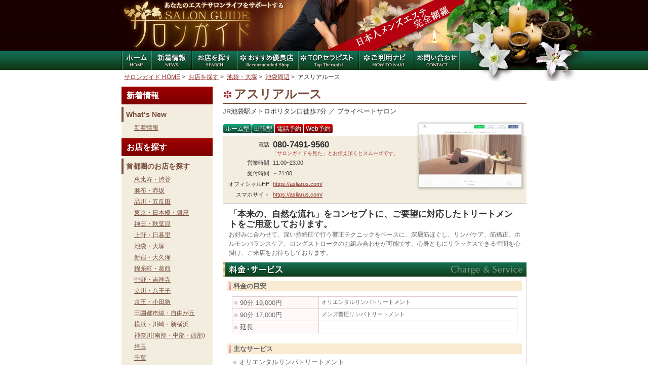

--- FILE ---
content_type: text/html; charset=UTF-8
request_url: https://www.ms-guide.jp/shop/detail.php?id=asliarus-ikebukuro
body_size: 21181
content:
<!DOCTYPE html PUBLIC "-//W3C//DTD XHTML 1.0 Transitional//EN"
 "http://www.w3.org/TR/xhtml1/DTD/xhtml1-transitional.dtd">
<html lang="ja">
<head>
<!-- Google Tag Manager -->
<script>(function(w,d,s,l,i){w[l]=w[l]||[];w[l].push({'gtm.start':
new Date().getTime(),event:'gtm.js'});var f=d.getElementsByTagName(s)[0],
j=d.createElement(s),dl=l!='dataLayer'?'&l='+l:'';j.async=true;j.src=
'https://www.googletagmanager.com/gtm.js?id='+i+dl;f.parentNode.insertBefore(j,f);
})(window,document,'script','dataLayer','GTM-58Q56D3');</script>
<!-- End Google Tag Manager -->
<meta http-equiv="content-type" content="application/xhtml+xml; charset=UTF-8" />
<meta http-equiv="content-script-Type" content="text/javascript" />
<meta http-equiv="content-style-Type" content="text/css" />
<meta http-equiv="imagetoolbar" content="no" />
<meta name="description" content="アスリアルース(JR池袋駅メトロポリタン口徒歩7分/プライベートサロン)の店舗情報、割引・イベント情報、料金の目安、サービス内容、ご利用方法をご紹介しています。" />
<meta name="keywords" content="アスリアルース,JR池袋駅メトロポリタン口徒歩7分,プライベートサロン,メンズエステ,サロンガイド" />
<meta name="referrer" content="unsafe-url">
<title>池袋のプライベートサロン アスリアルースの店舗情報 - サロンガイド</title>
<link rel="stylesheet" href="/include/common/css/reset.css" type="text/css" media="screen,tv,print" title="" />
<link rel="stylesheet" href="/include/common/css/basic.css" type="text/css" media="screen,tv,print" title="" />
<link rel="stylesheet" href="/include/common/css/common.css" type="text/css" media="screen,tv,print" title="" />
<link rel="stylesheet" href="/include/common/css/layout.css" type="text/css" media="screen,tv,print" title="" />
<link rel="apple-touch-icon" sizes="180x180" href="/favicon/apple-touch-icon.png?v=2bAW3e2oQO">
<link rel="icon" type="image/png" sizes="32x32" href="/favicon/favicon-32x32.png?v=2bAW3e2oQO">
<link rel="icon" type="image/png" sizes="16x16" href="/favicon/favicon-16x16.png?v=2bAW3e2oQO">
<link rel="manifest" href="/favicon/site.webmanifest?v=2bAW3e2oQO">
<link rel="mask-icon" href="/favicon/safari-pinned-tab.svg?v=2bAW3e2oQO" color="#156f58">
<link rel="shortcut icon" href="/favicon/favicon.ico?v=2bAW3e2oQO">
<meta name="msapplication-TileColor" content="#156f58">
<meta name="msapplication-config" content="/favicon/browserconfig.xml?v=2bAW3e2oQO">
<meta name="theme-color" content="#ffffff">
<script type="text/javascript" src="/include/common/js/jquery.js"></script>
<script type="text/javascript" src="/include/common/js/common.js"></script>
<script type="text/javascript" src="/include/common/js/smartRollover.js"></script>
<link rel="stylesheet" href="https://use.fontawesome.com/releases/v5.6.1/css/all.css">
<link rel="stylesheet" href="/include/shop/css/detail.css?71018102" type="text/css" media="screen,tv,print" title="" />
<link rel="alternate" media="only screen and (max-width: 640px)" href="https://www.ms-guide.jp/sp/shop_detail.php?id=asliarus-ikebukuro" />
</head>
<body>
<!-- Google Tag Manager (noscript) -->
<noscript><iframe src="https://www.googletagmanager.com/ns.html?id=GTM-58Q56D3"
height="0" width="0" style="display:none;visibility:hidden"></iframe></noscript>
<!-- End Google Tag Manager (noscript) -->
	<div id="header">
		<p class="logo"><a href="/index2.php">サロンガイド</a></p>
		<ul>
			<li id="nav-home"><a href="/index2.php">ホーム</a></li>
			<li id="nav-news"><a href="/news/">新着情報</a></li>
			<li id="nav-search"><a href="/list/">お店を探す</a></li>
			<li id="nav-recommended"><a href="/shop/recommended.php">おすすめ優良店</a></li>
			<li id="nav-tt"><a href="/special/top_therapist/">特集</a></li>
			<li id="nav-howto"><a href="/shop/howto_navi.php">ご利用ナビ</a></li>
			<li id="nav-contact"><a href="/contact/">お問い合わせ</a></li>
		</ul>
	</div>
	<!-- header -->
	<div id="wrapper">

		<div id="bread_crumb">
			<p>
				<a href="/index2.php">サロンガイド HOME</a>&nbsp;&gt;&nbsp;
				<a href="/list/">お店を探す</a>&nbsp;&gt;&nbsp;
				<a href="/list/from/list.php?id=107">池袋・大塚</a>&nbsp;&gt;&nbsp;
				<a href="/list/from/list.php?id=10190">池袋周辺</a>&nbsp;&gt;&nbsp;
				アスリアルース			</p>
		</div>

		<div id="main">
			<div id="sidebar">
				<h2>新着情報</h2>
				<h3>What&lsquo;s New</h3>
				<ul class="news">
					<li><a href="/news/">新着情報</a></li>
				</ul>
				<h2>お店を探す</h2>
				<h3>首都圏のお店を探す</h3>
				<ul>
								<li><a href="/list/from/list.php?id=101">恵比寿・渋谷</a></li>
							<li><a href="/list/from/list.php?id=102">麻布・赤坂</a></li>
							<li><a href="/list/from/list.php?id=103">品川・五反田</a></li>
							<li><a href="/list/from/list.php?id=104">東京・日本橋・銀座</a></li>
							<li><a href="/list/from/list.php?id=105">神田・秋葉原</a></li>
							<li><a href="/list/from/list.php?id=106">上野・日暮里</a></li>
							<li><a href="/list/from/list.php?id=107">池袋・大塚</a></li>
							<li><a href="/list/from/list.php?id=108">新宿・大久保</a></li>
							<li><a href="/list/from/list.php?id=109">錦糸町・葛西</a></li>
							<li><a href="/list/from/list.php?id=110">中野・吉祥寺</a></li>
							<li><a href="/list/from/list.php?id=111">立川・八王子</a></li>
							<li><a href="/list/from/list.php?id=112">京王・小田急</a></li>
							<li><a href="/list/from/list.php?id=113">田園都市線・自由が丘</a></li>
							<li><a href="/list/from/list.php?id=114">横浜・川崎・新横浜</a></li>
							<li><a href="/list/from/list.php?id=115">神奈川(南部・中部・西部)</a></li>
							<li><a href="/list/from/list.php?id=116">埼玉</a></li>
							<li><a href="/list/from/list.php?id=117">千葉</a></li>
														</ul>
				<h3>全国エリアのお店を探す</h3>
				<ul>
							<li class="group_title">北海道・東北</li>
							<li><a href="/list/from/list.php?id=501">北海道</a></li>
							<li><a href="/list/from/list.php?id=502">青森</a></li>
							<li><a href="/list/from/list.php?id=503">岩手</a></li>
							<li><a href="/list/from/list.php?id=504">宮城</a></li>
							<li><a href="/list/from/list.php?id=505">秋田</a></li>
							<li><a href="/list/from/list.php?id=506">山形</a></li>
							<li><a href="/list/from/list.php?id=507">福島</a></li>
									<li class="group_title">北陸・甲信越</li>
							<li><a href="/list/from/list.php?id=511">新潟</a></li>
							<li><a href="/list/from/list.php?id=512">富山</a></li>
							<li><a href="/list/from/list.php?id=513">石川</a></li>
							<li><a href="/list/from/list.php?id=514">福井</a></li>
							<li><a href="/list/from/list.php?id=515">山梨</a></li>
							<li><a href="/list/from/list.php?id=516">長野</a></li>
									<li class="group_title">北関東</li>
							<li><a href="/list/from/list.php?id=508">茨城</a></li>
							<li><a href="/list/from/list.php?id=509">栃木</a></li>
							<li><a href="/list/from/list.php?id=510">群馬</a></li>
									<li class="group_title">東海</li>
							<li><a href="/list/from/list.php?id=517">岐阜</a></li>
							<li><a href="/list/from/list.php?id=518">静岡</a></li>
							<li><a href="/list/from/list.php?id=519">愛知</a></li>
							<li><a href="/list/from/list.php?id=520">三重</a></li>
									<li class="group_title">近畿</li>
							<li><a href="/list/from/list.php?id=521">滋賀</a></li>
							<li><a href="/list/from/list.php?id=522">京都</a></li>
							<li><a href="/list/from/list.php?id=523">大阪</a></li>
							<li><a href="/list/from/list.php?id=524">兵庫</a></li>
							<li><a href="/list/from/list.php?id=525">奈良</a></li>
							<li><a href="/list/from/list.php?id=526">和歌山</a></li>
									<li class="group_title">中国・四国</li>
							<li><a href="/list/from/list.php?id=527">鳥取</a></li>
							<li><a href="/list/from/list.php?id=528">島根</a></li>
							<li><a href="/list/from/list.php?id=529">岡山</a></li>
							<li><a href="/list/from/list.php?id=530">広島</a></li>
							<li><a href="/list/from/list.php?id=531">山口</a></li>
							<li><a href="/list/from/list.php?id=532">徳島</a></li>
							<li><a href="/list/from/list.php?id=533">香川</a></li>
							<li><a href="/list/from/list.php?id=534">愛媛</a></li>
							<li><a href="/list/from/list.php?id=535">高知</a></li>
									<li class="group_title">九州・沖縄</li>
							<li><a href="/list/from/list.php?id=536">福岡</a></li>
							<li><a href="/list/from/list.php?id=537">佐賀</a></li>
							<li><a href="/list/from/list.php?id=538">長崎</a></li>
							<li><a href="/list/from/list.php?id=539">熊本</a></li>
							<li><a href="/list/from/list.php?id=540">大分</a></li>
							<li><a href="/list/from/list.php?id=541">宮崎</a></li>
							<li><a href="/list/from/list.php?id=542">鹿児島</a></li>
							<li><a href="/list/from/list.php?id=543">沖縄</a></li>
							</ul>
				<h3>店名から探す</h3>
				<ul>
					<li><a href="/shop/">店名一覧</a></li>
				</ul>
				<h3>人気店から探す</h3>
				<ul>
					<li><a href="/shop/recommended.php">おすすめ優良店</a></li>
				</ul>
				<h3>ご利用ナビから探す</h3>
				<ul>
					<li><a href="/shop/howto_navi.php">ご利用ナビ一覧</a></li>
				</ul>
			</div>
			<!-- sidebar -->

			<div id="contents">
				<h1>アスリアルース</h1>
				<p>JR池袋駅メトロポリタン口徒歩7分&nbsp;／&nbsp;プライベートサロン</p>
				<div id="bloc_top" class="bloc">
					<div class="basic_info">
						<ul class="icon_list">
							<li class="shop_icon ICN1">ルーム型</li>
							<li class="shop_icon ICN1">出張型</li>
							<li class="shop_icon ICN2">電話予約</li>
							<li class="shop_icon ICN2">Web予約</li>
						</ul>
						<div class="info_wrapper">
							<table class="top_information radius2">
								<tr class="tel">
									<th>電話</th>
									<td><span>080-7491-9560</span></td>
								</tr>
								<tr class="tel_notice">
									<th>&nbsp;</th>
									<td>「サロンガイドを見た」とお伝え頂くとスムーズです。</td>
								</tr>
								<tr class="opening_hours">
									<th>営業時間</th>
									<td>11:00~23:00<span></span></td>
								</tr>
								<tr class="reception_time">
									<th>受付時間</th>
									<td>～21:00<span></span></td>
								</tr>
								<tr class="official_pc">
									<th>オフィシャルHP</th>
									<td><a href="https://asliarus.com/" target="_blank" onclick="ga_ev('EX_SHOP_PC', 'click', 'MS10042');" data-gtm-click="linkto" data-id="MS10042" data-device="pc" data-type="shop_detail">https://asliarus.com/</a></td>
								</tr>
								<tr class="official_sp">
									<th>スマホサイト</th>
									<td><a href="https://asliarus.com/" target="_blank" onclick="ga_ev('EX_SHOP_SP'click', 'MS10042');" data-gtm-click="linkto" data-id="MS10042" data-device="pc" data-type="shop_detail">https://asliarus.com/</a></td>
								</tr>
							</table>
						</div>
						<div class="official_thumbs_top">
							<a href="https://asliarus.com/" target="_blank" onclick="ga_ev('EX_SHOP_PC', 'click', 'MS10042');" data-gtm-click="linkto" data-id="MS10042" data-device="pc" data-type="shop_detail">
								<img src="/shop/asliarus-ikebukuro/img/official_thumb.jpg" width="202" height="125" alt="アスリアルース" />
							</a>
						</div>
						<h2 class="catchphrase">「本来の、自然な流れ」をコンセプトに、ご要望に対応したトリートメントをご用意しております。</h2>
						<p class="appeal_text">
							お好みに合わせて、深い持続圧で行う響圧テクニックをベースに、深層筋ほぐし、リンパケア、筋矯正、ホルモンバランスケア、ロングストロークのお組み合わせが可能です。心身ともにリラックスできる空間を心掛け、ご来店をお待ちしております。						</p>

					</div>
				</div>




				<div id="bloc_service" class="bloc">
					<h2>料金・サービス</h2>
					<div class="inner_box">
						<div class="course">
							<h3>料金の目安</h3>
							<table>
											<tr>
									<th>90分 19,000円</th>
									<td>オリエンタルリンパトリートメント</td>
								</tr>
											<tr>
									<th>90分 17,000円</th>
									<td>メンズ響圧リンパトリートメント</td>
								</tr>
											<tr>
									<th>延長&nbsp; &nbsp;</th>
									<td></td>
								</tr>
								</table>
						</div>



						<div class="service">
							<h3>主なサービス</h3>
							<ul>
											<li>オリエンタルリンパトリートメント</li>
													<li>響圧リンパトリートメント</li>
													<li>カレント筋膜ボディ</li>
													<li>カレント筋膜フェイシャル</li>
										</ul>
						</div>
					</div>
				</div>
				<div id="bloc_how_to_use" class="bloc">
					<h2>ご利用方法</h2>
					<div class="inner_box">
							<p class="how_to_use_text"><span>ご予約</span><br />
お電話にてご予約をお願いいたします。<br />
(Webからのご予約も承っております。)<br />
<br />
<span>2. ご来店</span><br />
詳細は予約確定メールにてご確認ください。</p>
									<div id="map"><iframe src="//www.google.com/maps/embed/v1/place?key=AIzaSyC6m0ZrPWGV9J_7LBMBOsuBpC5lxJz0VsQ&center=35.728565,139.705355&zoom=16&q=35.728565,139.705355"></iframe></div>
								<p class="gmap_open"><a href="https://maps.google.com/maps?q=35.728565,139.705355+(アスリアルース)" target="_blank">GoogleMapで開く</a></p>
						<p class="map_comment"></p>
	
							<p class="shop_address">〒171-0021 東京都豊島区西池袋3丁目5-7</p>
	
						</div>
				</div>

				<div id="bloc_information" class="bloc">
					<h2>お店情報</h2>
					<div class="inner_box">
						<table class="information">
							<tr>
								<th>店名</th>
								<td colspan="2">アスリアルース</td>
							</tr>
							<tr>
								<th>業種</th>
								<td colspan="2">プライベートサロン</td>
							</tr>
							<tr>
								<th>エリア</th>
								<td colspan="2">JR池袋駅メトロポリタン口徒歩7分</td>
							</tr>
							<tr>
								<th>電話</th>
								<td colspan="2">080-7491-9560</td>
							</tr>
							<tr>
								<th>営業時間</th>
								<td colspan="2">11:00~23:00<span></span></td>
							</tr>
							<tr>
								<th>受付時間</th>
								<td colspan="2">～21:00<span></span></td>
							</tr>
							<tr>
								<th rowspan="4">その他サービス</th>
								<td>女性利用可</td>
								<td class="icon">○</td>
							</tr>
							<tr>
								<td>カップル利用可</td>
								<td class="icon">お問い合わせ</td>
							</tr>
							<tr>
								<td>カード利用</td>
								<td class="icon">お問い合わせ</td>
							</tr>
							<tr>
								<td>領収証</td>
								<td class="icon">お問い合わせ</td>
							</tr>
							<tr>
								<th rowspan="4">サービス</th>
								<td colspan="2">オリエンタルリンパトリートメント</td>
							</tr>
							<tr>
								<td colspan="2">響圧リンパトリートメント</td>
							</tr>
							<tr>
								<td colspan="2">カレント筋膜ボディ</td>
							</tr>
							<tr>
								<td colspan="2">カレント筋膜フェイシャル</td>
							</tr>
							<tr>
								<th>オフィシャルHP</th>
								<td colspan="2"><a href="https://asliarus.com/" target="_blank" onclick="ga_ev('EX_SHOP_PC', 'click', 'MS10042');" data-gtm-click="linkto" data-id="MS10042" data-device="pc" data-type="shop_detail">https://asliarus.com/</a></td>
							</tr>
							<tr>
								<th>携帯サイト</th>
								<td colspan="2"><a href="" target="_blank" onclick="ga_ev('EX_SHOP_MB', 'click', 'MS10042');" data-gtm-click="linkto" data-id="MS10042" data-device="pc" data-type="shop_detail"></a></td>
							</tr>
							<tr>
								<th>スマホサイト</th>
								<td colspan="2"><a href="https://asliarus.com/" target="_blank" onclick="ga_ev('EX_SHOP_SP', 'click', 'MS10042');" data-gtm-click="linkto" data-id="MS10042" data-device="pc" data-type="shop_detail">https://asliarus.com/</a></td>
							</tr>
						</table>
						<ul>
							<li class="official_thumbs png_bg"><a href="https://asliarus.com/" target="_blank" onclick="ga_ev('EX_SHOP_PC', 'click', 'MS10042');" data-gtm-click="linkto" data-id="MS10042" data-device="pc" data-type="shop_detail"><img src="/shop/asliarus-ikebukuro/img/official_thumb.jpg" width="202" height="125" alt="アスリアルース" /></a><p class="link_text"><img src="/include//shop/img/point_link.png" width="10" height="10" alt="" /><a href="https://asliarus.com/" target="_blank" onclick="ga_ev('EX_SHOP_PC', 'click', 'MS10042');">オフィシャルサイトへ</a></p></li>
							<li class="qr_sp"><img src="https://api.qrserver.com/v1/create-qr-code/?size=100x100&data=https://asliarus.com/" width="100" height="100" alt="オフィシャルページ<br />スマホサイト" /><br />オフィシャルページ<br />スマホサイト</li>
						</ul>
					</div>
				</div>

				<p class="instructions">※各店舗の情報は正確な情報を掲載するよう努めておりますが、<br />実際にご利用される際には直接各店舗にご確認ください。</p>
			</div>
			<!-- contents -->
		</div>
		<!-- main -->

		<p class="to_top"><a href="#header">▲ページの先頭に戻る</a></p>
	</div>
	<!-- wrapper -->
	<div id="footer">
		<div class="inner_box">
			<div id="footer_info">
				<img id="footer_logo" src="/include/common/img/footer_logo.png" width="260" height="130" alt="日本人メンズエステサロン完全網羅 サロンガイド" />
				<div class="footer_mobile">
					<a href="/sp/"><img src="/include/common/img/sp_info.png" width="260" height="115" alt="スマートフォンサイト" /></a>
				</div>
			</div>
			<!-- footer_info -->
			<ul class="footer_link">
				<li>・<a href="/index2.php">HOME</a></li>
				<li>・<a href="/news/">新着情報</a></li>
				<li>・<a href="/list/">お店を探す</a></li>
				<li>・<a href="/shop/recommended.php">おすすめ優良店</a></li>
				<li>・<a href="/special/top_therapist/">TOPセラピスト</a></li>
				<li>・<a href="/shop/howto_navi.php">ご利用ナビ</a></li>
				<li>&nbsp;</li>
				<li>・<a href="/link/">リンク</a></li>
				<li>・<a href="/sitemap.php">サイトマップ</a></li>
				<li>・<a href="/about/about.php">サロンガイドについて</a></li>
				<li>・<a href="/contact/">お問い合わせ</a></li>
			</ul>
			<ul class="footer_link">
				<li>【東京（都心部）】</li>
				<li>・<a href="/list/from/list.php?id=101">恵比寿・渋谷・中目黒</a></li>
				<li>・<a href="/list/from/list.php?id=102">麻布・赤坂・六本木</a></li>
				<li>・<a href="/list/from/list.php?id=103">五反田・品川・目黒</a></li>
				<li>・<a href="/list/from/list.php?id=104">東京・銀座・新橋</a></li>
				<li>・<a href="/list/from/list.php?id=105">神田・秋葉原</a></li>
				<li>・<a href="/list/from/list.php?id=106">上野・日暮里・北千住</a></li>
				<li>・<a href="/list/from/list.php?id=107">池袋・大塚</a></li>
				<li>・<a href="/list/from/list.php?id=108">新宿・大久保・代々木</a></li>
				<li>・<a href="/list/from/list.php?id=109">錦糸町・葛西</a></li>
			</ul>
			<ul class="footer_link">
				<li>【東京郊外 / 東京以外】</li>
				<li>・<a href="/list/from/list.php?id=113">田園都市線沿線・自由が丘</a></li>
				<li>・<a href="/list/from/list.php?id=110">中野・吉祥寺・三鷹</a></li>
				<li>・<a href="/list/from/list.php?id=111">立川・八王子</a></li>
				<li>・<a href="/list/from/list.php?id=112">京王・小田急沿線</a></li>
				<li>&nbsp;</li>
				<li>・<a href="/list/from/list.php?id=114">横浜・川崎・新横浜</a></li>
				<li>・<a href="/list/from/list.php?id=115">神奈川（南部・中部・西部）</a></li>
				<li>・<a href="/list/from/list.php?id=116">埼玉</a></li>
				<li>・<a href="/list/from/list.php?id=117">千葉</a></li>
				<li>&nbsp;</li>
				<li>・<a href="/list/index.php#area_list_country">全国エリアのお店</a></li>
			</ul>
		</div>
		<!-- inner_box -->

		<div id="copyright">
			Copyright (C) 2014-2025 <a href="https://www.ms-guide.jp/">サロンガイド</a> All rights reserved.
		</div>
	</div>
	<!-- footer -->
	<div id="page_top"><a href="#" onclick="ga_ev('EV_PAGE_TOP', 'click', '');">PAGE TOP</a></div>
	<!--[if lte IE 6 ]>
		<script type="text/javascript" src="/include/common/js/DD_belatedPNG.js"></script>
		<script type="text/javascript">
			DD_belatedPNG.fix( '.png_bg');
		</script>
	<![endif]-->
	<script type="text/javascript" src="/include/common/ga/analytics.js"></script>
</body>
</html>


--- FILE ---
content_type: text/css
request_url: https://www.ms-guide.jp/include/common/css/reset.css
body_size: 3626
content:
/* TOUCAN CSS RESET | v0.1.7 */

/* General
---------------------------------------- */
html, body, div, span, applet, object, iframe,
h1, h2, h3, h4, h5, h6, p, blockquote, pre,
a, abbr, acronym, address, big, cite, code,
del, dfn, em, font, img, ins, kbd, q, s, samp,
small, strike, strong, sub, sup, tt, var,
b, u, i, center,
dl, dt, dd, ol, ul, li,
fieldset, form, label, legend,
table, caption, tbody, tfoot, thead, tr, th, td {
	margin: 0;
	padding: 0;
}

p, blockquote, q, pre, address, hr, code, samp,
dl, ol, ul, form, table, fieldset, menu {
	margin-bottom: 1.5em;
}

/* Structure
---------------------------------------- */
html {
	font-size: 100%;
}

body {
	font-family: georgia, palatino, "palatino linotype", times, "times new roman", serif;
	/* font-family: arial, helvetica, sans-serif; */
	font-size: .875em;
	line-height: 1.5;
}

/* Text
---------------------------------------- */
h1, h2, h3, h4, h5, h6 {
	font-weight: bold;
}

h1 {
	font-size: 3em;
	line-height: 1.1;
	margin-bottom: .238em;
}

h2 {
	font-size: 2em;
	line-height: 1.15;
	margin-bottom: .357em;
}

h3 {
	font-size: 1.5em;
	line-height: 1.2;
	margin-bottom: .476em;
}

h4, h5, h6 {
	margin-bottom: .571em;
}

h4 {
	font-size: 1.25em;
	line-height: 1.25;
}

h5 {
	font-size: 1em;
}

h6 {
	font-size: 1em;
}

em, i {
	font-style: italic;
}

strong, b {
	font-weight: bold;
}

blockquote, q, cite {
	font-style: italic;
}

blockquote, q {
	quotes: none;
}

blockquote:before, blockquote:after,
q:before, q:after {
	content: "";
	content: none;
}

code, kbd, pre, samp, tt {
	font-family: "andale mono", consolas, monaco, "lucida console", "courier new", courier, monospace;
	line-height: 1.3;
}

pre {
	/* word-wrap: break-word; */
	white-space: pre-wrap;
}

abbr, acronym, dfn {
	border-bottom: 1px dotted;
	cursor: help;
	font-variant: normal;
	font-style: normal;
}

var {
	font-style: normal;
}

center {
	text-align: center;
}

/* Hypertext
---------------------------------------- */
/*
a:link {
}

a:visited {
}

a:hover {
}

a:active {
}
*/

a:focus {
	outline: 1px dotted;
}

/* Image
---------------------------------------- */
img {
	border: 0;
}

/* List
---------------------------------------- */

ul {
	list-style: disc outside none;
}

ol {
	list-style: decimal outside none;
}

li {
	margin-left: 2em;
}

li ul, li ol {
	margin-bottom: 0;
}

dt {
	font-weight: bold;
}

dd {
	margin-bottom: 1em;
}

/* Presentation
---------------------------------------- */
hr {
	border: 0;
	border-bottom: 1px solid;
}

big {
	font-size: 1.25em;
}

small, sub, sup {
	font-size: .85em;
}

sub, sup {
	line-height: 1;
}

sub {
	vertical-align: bottom;
}

sup {
	vertical-align: top;
}

del, s, strike {
	text-decoration: line-through;
}

ins {
	text-decoration: none;
	border-bottom: 1px dotted;
}

bdo {
	border-bottom: 1px dotted;
}

u {
	text-decoration: underline;
}

/* Form
---------------------------------------- */
fieldset {
	padding: 1em;
}

legend {
	font-weight: bold;
	padding: 0 .25em;
}

input, textarea, select, button {
	font-family: inherit;
	font-size: 1em;
}

input[type=button], input[type=file], input[type=image], input[type=reset], input[type=submit], 
button[type=button], button[type=reset], button[type=submit] {
	cursor: pointer;
	line-height: 1;
}

input[type=text], input[type=password], textarea {
	padding: 1px;
}

textarea {
	text-align: left;
	line-height: 1.25;
}

/* Table
---------------------------------------- */
table {
	border-collapse: collapse;
	border-spacing: 0;
	border: 0;
	line-height: 1.3;
}

caption, th, td {
	text-align: left;
	vertical-align: top;
}

th, td {
	padding: .5em 1em;
	border: 1px solid;
}

caption {
	padding-bottom: 1em;
}

th {
	font-weight: bold;
}


--- FILE ---
content_type: text/css
request_url: https://www.ms-guide.jp/include/common/css/basic.css
body_size: 731
content:
@charset "UTF-8";

/*―――――――――――――――――――――――――――――
	共通スタイルリセット
―――――――――――――――――――――――――――――*/
html,
body,
h1,
h2,
h3,
h4,
h5,
h6,
ul,
ol,
li,
dl,
dt,
dd,
p,
table,
table tr,
table th,
table td,
object,
embed {
	margin: 0px;
	padding: 0px;
}

a {
	overflow: hidden;
}

ul,
ul li {
	list-style-type: none;
	list-style-position: outside;
}

img {
	border: none;
	margin: 0px;
	padding: 0px;
}

table {
	border-collapse: collapse;
}

table,
table tr,
table th,
table td {
	border: none;
}

span,
em {
	font-style: normal;
}

img {
	-ms-interpolation-mode: bicubic;
}

/* スクロールバーを常に表示 */
html {
	overflow-y: scroll;
	margin-bottom: 1px;
	height: 100%;
}



--- FILE ---
content_type: text/css
request_url: https://www.ms-guide.jp/include/common/css/common.css
body_size: 4519
content:
@charset "UTF-8";

/*―――――――――――――――――――――――――――――
	共通スタイル設定
―――――――――――――――――――――――――――――*/

/*―――――――――――――――――――――――――
	フォント設定
―――――――――――――――――――――――――*/
body {
	font-size: 100.01%;
	font-family:'メイリオ', Meiryo, 'ヒラギノ角ゴ Pro W3', 'Hiragino Kaku Gothic Pro', 'ＭＳ Ｐゴシック', sans-serif;
}

/*―――――――――――――――――――――――――
	テキスト色設定
―――――――――――――――――――――――――*/

/*―――――――――――――――――――――
	白背景
―――――――――――――――――――――*/
body {
	color: #333;
}

a:link {
	color: #8D2F27;
	text-decoration: underline;
}

a:visited {
	color: #784E3B;
}

a:hover {
	color: #156F58;
}

/*―――――――――――――――――――――
	サイドバー
―――――――――――――――――――――*/
div#sidebar {
	color: #FFF;
}

div#sidebar a:link {
	color: #784E3B;
	text-decoration: underline;
}

div#sidebar a:visited {
	color: #AC4240;
}

div#sidebar a:hover {
	color: #156F58;
}

/*―――――――――――――――――――――
	フッター
―――――――――――――――――――――*/
div#footer {
	color: #FFF;
}

div#footer a:link {
	color: #D09C62;
	text-decoration: underline;
}

div#footer a:visited {
	color: #D09C62;
}

div#footer a:hover {
	color: #FFFFFF;
}

/*―――――――――――――――――――――――――
	強調
―――――――――――――――――――――――――*/
strong {
	color: #ff4500;
}

em {
	font-weight: normal;
}

/*―――――――――――――――――――――――――
	角丸
―――――――――――――――――――――――――*/
.radius {
	border-radius: 8px;
}

.radius2 {
	border-radius: 4px;
}

/*―――――――――――――――――――――――――
	アイコン・ボタン
―――――――――――――――――――――――――*/
.icon_list {
	display: table;
	border-collapse: separate;
	border-spacing: 1px 0px;
	border: none;
}

.icon_list .shop_icon {
	padding: 2px 4px;
	display: table-cell;
	vertical-align: middle;
	font-size: 93%;
	line-height: 1.2;
	text-align: center;
	border-radius: 3px;
}

/* アイコンスタイル TOPセラピスト */
.icon_list .shop_icon.ICNT {
	color: #B20000;
	font-size: 85%;
	font-weight: bold;
	text-shadow: 1px 1px 1px #FFF;
	background: -webkit-linear-gradient(to bottom, #DFCFA0, #D3BF88 40%, #DFCFA0 50%, #D3BF88 60%, #D5C287);
	background: linear-gradient(to bottom, #DFCFA0, #D3BF88 40%, #DFCFA0 50%, #D3BF88 60%, #D5C287);
}

.icon_list .shop_icon.ICNT span {
	letter-spacing: -1px;
}

.icon_list .shop_icon.ICNT em {
	color: #27160E;
	font-weight: bold;
}

/* アイコンスタイル ご利用ナビ */
.icon_list .shop_icon.ICNH {
	color: #FFF;
	font-size: 85%;
	text-shadow: 1px 1px 1px #333;
	background: -webkit-linear-gradient(to bottom, #B0461E, #4A1E0D);
	background: linear-gradient(to bottom, #B0461E, #B3481F 50%, #8C1507 50%, #4A1E0D);
}

/* アイコンスタイル 店舗タイプ */
.shop_icon.ICN1 {
	color: #FFF;
	text-shadow: 1px 1px 1px #333;
	background: -webkit-linear-gradient(to bottom, #19A87D, #094130);
	background: linear-gradient(to bottom, #19A87D, #094130);
}

/* アイコンスタイル 予約方法 */
.shop_icon.ICN2 {
	color: #FFF;
	text-shadow: 1px 1px 1px #333;
	background: -webkit-linear-gradient(to bottom, #E20001, #6B0001);
	background: linear-gradient(to bottom, #E20001, #6B0001);
}

/* アイコンスタイル その他 */
.shop_icon.ICN3 {
	
}

/* メインコンテンツページ下部ナビゲーションボタン */
.btn_main_btm {
	margin: 10px auto;
	width: 250px;
}

.btn_main_btm a {
	display: block;
	padding: 4px;
	width: 242px;
	height: 32px;
	line-height: 32px;
	text-align: center;
	text-decoration: none;
	color: #FFF;
	text-shadow: 1px 1px 1px #333;
	background: -webkit-linear-gradient(to bottom, #4A9581, #014C38);
	background: linear-gradient(to bottom, #4A9581, #014C38);
	border-radius: 8px;
}

.btn_main_btm a:hover {
	text-decoration: underline;
	background: -webkit-linear-gradient(to bottom, #B19A6E, #6C4801);
	background: linear-gradient(to bottom, #B19A6E, #6C4801);
}


--- FILE ---
content_type: text/css
request_url: https://www.ms-guide.jp/include/common/css/layout.css
body_size: 14241
content:
@charset "UTF-8";

/*―――――――――――――――――――――――――――――
	全体レイアウト・共通コンテンスタイル定義
―――――――――――――――――――――――――――――*/
html, body {
	height: 100%
}

/*―――――――――――――――――――――――――
	body背景設定
―――――――――――――――――――――――――*/
body {
	background: #FFF url("../img/body_bg.png") repeat-x left top;
}

/*―――――――――――――――――――――――――
	header
―――――――――――――――――――――――――*/
div#header {
	margin: 0px auto -22px;
	padding: 0px 0px 0px 140px;
	width: 940px;
	height: 160px;
	background: url("../img/header_bg.png") no-repeat 140px top;
}

div#header h1,
div#header p.logo {
	width: 260px;
	height: 100px;
}

div#header h1 a,
div#header p.logo a {
	width: 260px;
	height: 100px;
	display: block;
	text-indent: -9999px;
}

div#header ul {
	height: 38px;
}

div#header ul:after {content: ".";display: block;height: 0px;clear: both;visibility: hidden;}
div#header ul {zoom: 1;}

div#header ul li {
	height: 38px;
	float: left;
}

div#header ul li a {
	height: 38px;
	display: block;
	text-indent: -9999px;
	background: #156F58 url("../img/nav.png") no-repeat left top;
}

div#header ul li#nav-home a {
	width: 58px;
	background-position: 0px 0px;
}
div#header ul li#nav-home a:hover {
	background-position: 0px -38px;
}

div#header ul li#nav-news a {
	width: 80px;
	background-position: -58px 0px;
}
div#header ul li#nav-news a:hover {
	background-position: -58px -38px;
}

div#header ul li#nav-search a {
	width: 90px;
	background-position: -138px 0px;
}
div#header ul li#nav-search a:hover {
	background-position: -138px -38px;
}

div#header ul li#nav-recommended a {
	width: 120px;
	background-position: -228px 0px;
}
div#header ul li#nav-recommended a:hover {
	background-position: -228px -38px;
}

div#header ul li#nav-tt a {
	width: 120px;
	background-position: -348px 0px;
}
div#header ul li#nav-tt a:hover {
	background-position: -348px -38px;
}

div#header ul li#nav-howto a {
	width: 110px;
	background-position: -468px 0px;
}
div#header ul li#nav-howto a:hover {
	background-position: -468px -38px;
}

div#header ul li#nav-contact a {
	width: 90px;
	background-position: -578px 0px;
}
div#header ul li#nav-contact a:hover {
	background-position: -578px -38px;
}

/*―――――――――――――――――――――――――
	footer
―――――――――――――――――――――――――*/
div#footer {
	margin: 0px auto;
	width: 100%;
	background-color: #24170F;
	text-align: center;
	font-size: 77%;
	color: #FFCC00;
}
div#footer div#footer_info a,
div#footer ul.footer_link a {
	text-decoration: none;
}
div#footer div#footer_info a:hover,
div#footer ul.footer_link a:hover {
	text-decoration: underline;
}
div#footer div.inner_box {
	margin: 0px auto;
	padding: 10px 140px 20px;
	width: 860px;
}

div#footer div.inner_box:after {content: ".";display: block;height: 0px;clear: both;visibility: hidden;}
div#footer div.inner_box {zoom: 1;}

div#footer div#footer_info {
	width: 289px;
	float: left;
}

div#footer div#footer_info img#footer_logo {
	margin: 10px 0px 25px;
	display: block;
}
div#footer div#footer_info div.footer_mobile {
	padding-left: 7px;
	text-align: left;
}
/*
div#footer div#footer_info div.footer_mobile {
	margin-bottom: 10px;
	padding: 0px 0px 0px 10px;
}

div#footer div#footer_info div.footer_mobile:after {content: ".";display: block;height: 0px;clear: both;visibility: hidden;}
div#footer div#footer_info div.footer_mobile {zoom: 1;}

div#footer div#footer_info div.footer_mobile img {
	margin-right: 10px;
	width: 66px;
	display: block;
	float: left;
}

div#footer div#footer_info div.footer_mobile p {
	text-align: left;
	font-size: 113%;
}
*/
div#footer ul.footer_link {
	margin-top: 10px;
	border-left: 1px solid #553300;
	padding: 15px 0px 15px 6px;
	width: 180px;
	height: 240px;
	float: left;
}

div#footer ul.footer_link li {
	text-align: left;
	line-height: 1.8;
}

div#footer div#copyright {
	padding: 3px 0px;
	background-color: #156F58;
}

/* ページの先頭へ */
div#page_top {
	display: none;
	position: fixed;
	bottom: 15px;
	right: 50%;
	width: 80px;
	height: 80px;
	margin-right: -520px;
}
div#page_top a {
	display: block;
	border: 1px solid #156F58;
	border-radius: 100%;
	padding: 35px 10px 0px;
	background: #156F58 url("../img/icon_page_top.png") no-repeat center top 10px;
	background-size: 25px 25px;
	width: 60px;
	height: 45px;
	line-height: 1.2;
	color: #FFF;
	font-size: 77%;
	text-align: center;
	text-decoration: none;
	box-shadow: 2px 2px 2px 2px rgba(0, 0, 0, 0.2);
}

/*―――――――――――――――――――――――――
	wrapper
―――――――――――――――――――――――――*/
div#wrapper {
	margin: 0px auto 5px;
	padding: 0px 140px;
	width: 800px;
}

div#wrapper:after {content: ".";display: block;height: 0px;clear: both;visibility: hidden;}
div#wrapper {zoom: 1;}


/*―――――――――――――――――――――
	ページ先頭（ページ下部に共通設置）
―――――――――――――――――――――*/
div#wrapper p.to_top {
	clear: both;
	margin-top: 30px;
	text-align: right;
	font-size: 77%;
}


/*―――――――――――――――――――――――――
	パンくずリスト
―――――――――――――――――――――――――*/
div#bread_crumb {
	margin-bottom: 5px;
	padding: 5px;
	font-size: 77%;
}


/*―――――――――――――――――――――
	メインエリア
―――――――――――――――――――――*/
div#main {

}

div#main:after {content: ".";display: block;height: 0px;clear: both;visibility: hidden;}
div#main {zoom: 1;}

/*―――――――――――――――――――――
	コンテンツエリア
―――――――――――――――――――――*/
div#contents {
	width: 600px;
	float: right;
}


/*―――――――――――――――――――――
	サイドバー
―――――――――――――――――――――*/
div#sidebar {
	padding-bottom: 0px;
	padding: 0px 0px 10px;
	width: 180px;
	float: left;
	background: url("../img/side/sidebar_bg.png") repeat-y left top;
	color: #FFF;
}
div#sidebar h2 {
	margin: 0px;
	padding-left: 10px;
	background: -webkit-linear-gradient(#9E0001, #7C0000);
	background: linear-gradient(#9E0001, #7C0000);
	overflow: hidden;
	height: 35px;
	line-height: 35px;
	color: #FFF;
	font-size: 16px;
	font-family: "游明朝", YuMincho, "ヒラギノ明朝 ProN W3", "Hiragino Mincho ProN", "ＭＳ Ｐ明朝", "ＭＳ 明朝", serif;
	transform: rotate(.03deg);
}
div#sidebar h3 {
	margin: 5px 0px 0px;
	padding-left: 5px;
	border-left: 4px solid #784E3B;
	font-size: 77%;
	overflow: hidden;
	color: #784E3B;
	line-height: 30px;
	height: 30px;
	font-size: 14px;
}
div#sidebar ul {
	margin: 0px 0px 10px 20px;
	padding-left: 5px;
	line-height: 1.8;
	color: #DA7876;
	font-size: 77%;
}
div#sidebar ul li.group_title {
	margin-left: -10px;
	padding: 0px 0px 0px 5px;
	background-color: #146144;
	color: #FFF;
	width: 80%;
}
div#sidebar ul li.selection {
	background-color: #FFF;
	color: #913027;
}
div#sidebar h4 {
	margin: 10px 0px 5px;
}

/*―――――――――――――――――――――
	コンテンツエリア共通部分
―――――――――――――――――――――*/


/*―――――――――――――――――――――
	リスト下部共通注意書き
―――――――――――――――――――――*/
p.instructions {
	margin: 0px auto;
	width: 580px;
	height: 40px;
	text-align: center;
	font-size: 93%;
	float: right;
	color: #156F58;
	letter-spacing: -0.1em;
}

/*―――――――――――――――――――――――――
	アイコン説明
―――――――――――――――――――――――――*/
div#sidebar div#icon_description {
	margin-top: 10px;
	padding-top: 20px;
	background-color: #FFF;
}

div#sidebar div#icon_description div.inner_box {
	border: 1px solid #156F58;
	padding-bottom: 10px;
	width: 178px;
}

div#sidebar div#icon_description div.inner_box h3 {
	margin-top: 0px;
}

div#sidebar div#icon_description div.inner_box table {
	color: #156F58;
	font-size: 65%;
}

div#sidebar div#icon_description div.inner_box table th {
	padding: 5px 0px 0px 5px;
}

div#sidebar div#icon_description div.inner_box table td {
	padding-left: 5px;
	vertical-align: middle;
}


/*―――――――――――――――――――――――――
	おすすめ優良店
―――――――――――――――――――――――――*/
div#reco_shop {
	padding-left: 0px;
}

/*――――――――――――――――――――――――――――――――――
	4列レイアウト(余白調整)*/
div#reco_shop ul {
	margin: 0px -5px 20px 0px;
	width: 600px;
}

div#reco_shop ul:after {content: ".";display: block;height: 0px;clear: both;visibility: hidden;}
div#reco_shop ul {zoom: 1;}

div#reco_shop ul li {
	margin: 0px 5px 12px 0px;
	border: solid 1px #A78568;
	width: 143px;
	height: 175px;
	float: left;
	position: relative;
	background-color: #F1E5D9;
	box-shadow: 1px 1px 2px #CCC;
}

div#reco_shop ul li:after {content: ".";display: block;height: 0px;clear: both;visibility: hidden;}
div#reco_shop ul li {zoom: 1;}

div#reco_shop ul li img.thumbs {
	display: block;
	width: 143px;
	height: 88px;
}

div#reco_shop ul li img.thumbs:hover {
	opacity: 0.80;
}

div#reco_shop ul li h3 {
	padding-left: 3px;
	font-size: 77%;
	font-weight: normal;
	width: 140px;
	height: 30px;
	line-height: 1;
	display: table-cell;
	vertical-align: middle;
	color: #FFF;
	background: -webkit-linear-gradient(to right, #1A0000, #662A15);
	background: linear-gradient(to right, #1A0000, #662A15);
}

div#reco_shop ul li h3 a {
	text-decoration: none;
	color: #FFF;
}

div#reco_shop ul li h3 a:hover {
	text-decoration: underline;
}

div#reco_shop ul li p {
	padding: 2px;
	font-size: 77%;
	color: #3E140A;
	width: 139px;
	height: 33px;
	line-height: 1.3;
	overflow: hidden;
}

div#reco_shop ul li p span {
	font-size: 93%;
	letter-spacing: -0.1em;
}

div#reco_shop ul li div.icon_howto {
	margin-left: 1px;
	padding-top: 2px;
	width: 70px;
	height: 17px;
	float: left;
	line-height: 1.4;
	font-size: 70%;
	text-align: center;
	border-radius: 3px;
	color: #FFF;
	background: -webkit-linear-gradient(to bottom, #B0461E, #B3481F 50%, #8C1507 50%, #4A1E0D);
	background: linear-gradient(to bottom, #B0461E, #B3481F 50%, #8C1507 50%, #4A1E0D);
}

div#reco_shop ul li div.icon_event {
	margin-right: 1px;
	padding-top: 2px;
	width: 70px;
	height: 17px;
	float: right;
	line-height: 1.4;
	text-align: center;
	font-size: 70%;
	color: #FFF;
	border-radius: 3px;
	background: -webkit-linear-gradient(to bottom, #106C50, #114222);
	background: linear-gradient(to bottom, #106C50, #114222);
}

div#reco_shop ul li div.icon_event span {
	letter-spacing: -4px;
}

div#reco_shop ul li div.icon_event em {
	letter-spacing: -1px;
}

div#reco_shop ul li div.icon_tt {
	position: absolute;
	top: -3px;
	right: -5px;
}

/*―――――――――――――――――――――――――
	Pickupセラピスト（TOPとコンテンツページ共通）
―――――――――――――――――――――――――*/
div#pickup ul.pickup_list {
	margin: 5px 0px -7px;
	display: flex;
	width: 800px;
	flex-wrap: wrap;
}
div#pickup ul.pickup_list li {
	margin: 0px 8px 10px 0px;
	position: relative;
	border: solid 1px #784E3B;
	width: 256px;
	height: 175px;
	background: url("../../special/img/pickup_bg.png") no-repeat left top;
	box-shadow: 0px 0px 3px 0px rgba(0, 0, 0, 0.5);
}
div#pickup ul.pickup_list li div.icon {
	position: absolute;
	right: -1px;
	top: -1px;
}
div#pickup ul.pickup_list li div.photo {
	position: absolute;
	top: 4px;
	left: 4px;
	background-color: #FFF;
	box-shadow: rgba(0, 0, 0, 1) 0px 0px 4px 1px;
}
div#pickup ul.pickup_list li div.photo img {
	border: 1px solid #FFF;
	width: 105px;
	height: 140px;
}
div#pickup ul.pickup_list li div.data {
	position: absolute;
	top: 4px;
	right: 4px;
	width: calc(100% - 120px);
	height: 140px;
	color: #FFF;
}
div#pickup ul.pickup_list li div.data p.name {
	font-size: 131%;
	text-shadow: 2px 2px 2px #000; 
}
div#pickup ul.pickup_list li div.data p.name a {
	color: #FFF;
	text-decoration: none;
}
div#pickup ul.pickup_list li div.data p.name a:hover {
	text-decoration: underline;
}
div#pickup ul.pickup_list li div.data p.age {
	line-height: 1.3;
	font-size: 77%;
	text-shadow: 2px 2px 1px #000; 
}
div#pickup ul.pickup_list li div.data p.size {
	line-height: 1.3;
	font-size: 77%;
	text-shadow: 1px 1px 1px #000; 
}
div#pickup ul.pickup_list li div.data p.comment {
	font-size: 66%;
	line-height: 1.3;
	color: #FFF;
}
div#pickup ul.pickup_list li div.data p.date {
	position: absolute;
	right: 0px;
	bottom: 0px;
	padding: 3px 2px 0px 0px;
	width: 145px;
	font-size: 60%;
	text-align: right;
	line-height: 1;
}
div#pickup ul.pickup_list li p.shop_name {
	position: absolute;
	bottom: 0px;
	left: 0px;
	border-bottom: 1px solid #784E3B;
	padding-left: 3px;
	width: 178px;
	height: 23px;
	line-height: 23px;
	font-weight: bold;
	font-size: 77%;
	background-color: #F3EDE0;
}
div#pickup ul.pickup_list li p.shop_name a {
	text-decoration: none;
	text-shadow: 0px 1px 1px #D2A67C; 
}
div#pickup ul.pickup_list li p.shop_name a span {
	font-size: 93%;
}
div#pickup ul.pickup_list li p.shop_name a span.len2 {
	font-size: 85%;
}
div#pickup ul.pickup_list li p.shop_name a span.len3 {
	font-size: 77%;
}
div#pickup ul.pickup_list li p.shop_name a:hover {
	text-decoration: underline;
	text-shadow: 0px 0px 0px #666;
}
div#pickup ul.pickup_list li p.shop_area {
	position: absolute;
	bottom: 0px;
	right: 0px;
	border: 1px solid #784E3B;
	border-width: 0px 0px 1px 1px;
	width: 74px;
	height: 23px;
	line-height: 23px;
	background-color: #F3EDE0;
	text-align: center;
	font-size: 77%;
}
div#pickup ul.pickup_list li p.shop_area.long {
	font-size: 70%;
}


--- FILE ---
content_type: text/css
request_url: https://www.ms-guide.jp/include/shop/css/detail.css?71018102
body_size: 18847
content:
@charset "UTF-8";

/*―――――――――――――――――――――――――――――
	「店名詳細」スタイル
―――――――――――――――――――――――――――――*/
div#contents {
	font-size: 83%;
	position: relative;
}

/*―――――――――――――――――――――――――――――
	サイドバースタイル（※店舗リストにも同様のスタイルあり）
―――――――――――――――――――――――――――――*/
div#sidebar {
	padding-bottom: 0px;
}

/*―――――――――――――――――――――――――――――
	共通
―――――――――――――――――――――――――――――*/
div#contents h1 {
	margin-bottom: 5px;
	border-bottom: solid 2px #784E3B;
	padding-left: 22px;
	padding-bottom: 2px;
	font-size: 182%;
	color: #784E3B;
	line-height: 30px;
	background: #FFF url("../img/h1-point.png") no-repeat left center;
}

* html div#contents h2 {
	font-size: 1em;
}

div#contents div.bloc  {

}

div#contents div.inner_box {
	border: 1px solid #DDCACB;
	border-width: 0px 1px 1px 1px;
	padding: 8px;
}

div#contents div.inner_box:after {content: ".";display: block;height: 0px;clear: both;visibility: hidden;}
div#contents div.inner_box {zoom: 1;}

/* オフィシャル画像リンク */
.official_thumbs a:hover img {
	opacity: 0.75;
}

div#thumbs_box {
	position: absolute;
	right: 5px;
	top: 28px;
	z-index: 1;
	clear: both;
	padding: 8px;
	line-height: 1;
}

div#thumbs_box p {
	margin-top: 3px;
	font-size: 85%;
	text-align: center;
}

div#thumbs_box img {
	border: solid 5px #FFF;
	box-shadow: rgba(0, 0, 0, 0.3) 2px 2px 3px 0px;
}

div#thumbs_box p img {
	border: none;
	padding-right: 3px;
	vertical-align: middle;
	box-shadow: none;
}

/*―――――――――――――――――――――――――――――
	新規オープン
―――――――――――――――――――――――――――――*/
div#new_open {
	position: absolute;
	top: -10px;
	right: 5px;
	margin-bottom: 10px;
	box-sizing: border-box;
	width: 160px;
	height: 66px;
	font-weight: bold;
	border-radius: 100%;
	transform: rotate(-5deg);
	box-shadow: 2px 2px 1px 1px rgba(0, 0, 0, 0.2);
}
div#new_open.today {
	background: -webkit-linear-gradient(#E8B25C, #8B5502);
	background: linear-gradient(#E8B25C, #8B5502);
	color: #FFF;
}
div#new_open.today strong {
	color: #FFF;
}
div#new_open.soon {
	background-color:: -webkit-linear-gradient(#C22E4B, #A11531);
	background: linear-gradient(#C22E4B, #A11531);
	color: #FFF;
}
div#new_open.soon strong {
	color: #FFF;
}
div#new_open.recent {
	background: -webkit-linear-gradient(#295488, #174071);
	background: linear-gradient(#295488, #174071);
	color: #FFF;
}
div#new_open.recent strong {
	color: #FFF;
}
div#new_open p {
	padding: 10px 0px;
	width: 100%;
	height: 50px;
	line-height: 23px;
	display: block;
	text-align: center;
}
div#new_open p strong {
	font-size: 131%;
	color: #FFF;
}

/*―――――――――――――――――――――――――――――
	基本情報
―――――――――――――――――――――――――――――*/
div#bloc_top {
	margin: 10px 0px;
	width: 600px;
	color: #333;
	position: relative;
}

div#bloc_top:after {content: ".";display: block;height: 0px;clear: both;visibility: hidden;}
div#bloc_top {zoom: 1;}

div#bloc_top div.basic_info {
	float: left;
}

div#bloc_top ul.icon_list {
	margin-bottom: 5px;
	padding: 6px 0px 0px;
}

div#bloc_top p.area_desc {
	margin-bottom: 3px;
	border-bottom: solid 1px #CCC;
	padding: 2px 5px;
	font-size: 93%;
	font-weight: bold;
	color: #A52D2B;
}

div#bloc_top table {
	width: 600px;
	margin-bottom: 5px;
}

div#bloc_top table th,
div#bloc_top table td {
	padding: 2px;
	vertical-align: middle;
}

div#bloc_top table th {
	padding-right: 5px;
	width: 90px;
	font-size: 85%;
	font-weight: normal;
	text-align: right;
}

div#bloc_top table td {
	font-size: 85%;
}

div#bloc_top table tr.tel th,
div#bloc_top table tr.tel td {
	padding-bottom: 0px;
}

div#bloc_top table tr.tel td span {
	font-size: 146.5%;
	font-weight: bold;
	color: #333;
}

div#bloc_top table tr.tel_notice th,
div#bloc_top table tr.tel_notice td {
	padding: 0px 0px 3px 0px;
	font-size: 77%;
	color: #A32D2B;
}
div#bloc_top div.info_wrapper {
	margin-bottom: 10px;
	padding: 5px 0px;
	min-height: 100px;
	background-color: #F3EDE0;
	border-bottom: solid 1px #CCC;
}

div#bloc_top table.top_information {
	margin-bottom: 0px;
}

div#bloc_top table.top_information th,
div#bloc_top table.top_information td {
	padding-bottom: 5px;
}

div#bloc_top table.top_information td span {
	font-size: 93%;
	color: #666;
}
div#bloc_top div.official_thumbs_top {
	position: absolute;
	top: 5px;
	right: 10px;
	background-color: #FFF;
}
div#bloc_top div.official_thumbs_top img {
	box-shadow: 1px 1px 4px 3px rgba(0, 0, 0, 0.2);
}
div#bloc_top div.official_thumbs_top a:hover img {
	opacity: 0.8;
}
div#bloc_top h2.catchphrase {
	margin: 0px auto;
	width: 96%;
	margin-bottom: 2px;
	font-size: 131%;
}

div#bloc_top p.appeal_text {
	margin: 0px auto;
	width: 96%;
	font-size: 93%;
	color: #666;
}

/*―――――――――――――――――――――――――――――
	TOPセラピスト
―――――――――――――――――――――――――――――*/
div#bloc_top div.tt_detail {
	margin: 20px auto;
	border: 2px solid #F7E9C3;
	border-radius: 5px;
	padding: 10px;
	box-sizing: border-box;
	width: 600px;
}
div#bloc_top div.tt_detail p {
	margin-bottom: 10px;
	text-align: center;
	color: #9A6E2C;
}
div#bloc_top div.tt_detail ul {

}
div#bloc_top div.tt_detail ul li {

}
div#bloc_top div.tt_detail ul li a {
}
div#bloc_top div.tt_detail ul li a img {
	width: 100%;
}

/*
div#bloc_top div.tt_detail {
	margin: 20px auto 10px;
	padding-left: 150px;
	width: 352px;
	height: 143px;
	background: url("../img/tt_detail_bg.png") no-repeat left top;
	position: relative;
}

div#bloc_top div.tt_detail ul {
	margin: 12px 0px 0px 0px;
	float: right;
	width: 198px;
}

div#bloc_top div.tt_detail ul:after {content: ".";display: block;height: 0px;clear: both;visibility: hidden;}
div#bloc_top div.tt_detail ul {zoom: 1;}

div#bloc_top div.tt_detail ul li {
	margin-right: 9px;
	width: 90px;
	float: left;
}

div#bloc_top div.tt_detail ul li img {
	box-shadow: rgba(0, 0, 0, 0.5) 1px 1px 2px 0px;
}

div#bloc_top div.tt_detail h3 {
	float: right;
	margin: 35px 0px 3px 0px;
	width: 145px;
	font-weight: normal;
	font-size: 100%;
}

div#bloc_top div.tt_detail h3 strong {
	font-weight: bold;
	font-size: 146.5%;
	color: #341501;
}

div#bloc_top div.tt_detail p {
	float: right;
	margin: 0px 0px 3px 0px;
	width: 145px;
	line-height: 0.9;
}

div#bloc_top div.tt_detail div.link_btn {
	position: absolute;
	left: 160px;
	bottom: 8px;
	text-align: center;
}

div#bloc_top div.tt_detail div.link_btn a:hover img {
	opacity: 0.80;
}
*/

/*―――――――――――――――――――――――――――――
	ご利用ナビ
―――――――――――――――――――――――――――――*/
div#bloc_howto_navi {
	margin-bottom: 20px;
	width: 600px;
	height: 220px;
	background: url("../img/howto_navi_bg.png") no-repeat left top;
	position: relative;
}

div#bloc_howto_navi div {
	position: absolute;
	left: 20px;
	top: 40px;
}

div#bloc_howto_navi div a {
	background-color: #FFF;
	display: block;
}

div#bloc_howto_navi div a:hover img {
	cursor: pointer;
	opacity: 0.85;
	zoom: 1;
}

div#bloc_howto_navi p.update_date {
	position: absolute;
	right: 10px;
	bottom: 0px;
	font-size: 93%;
}

div#bloc_howto_navi p.update_date strong {
	font-weight: normal;
	color: #A52D2B;
}


/*―――――――――――――――――――――――――――――
	フォト
―――――――――――――――――――――――――――――*/
div#bloc_photo {
	margin: 0px 0px 0px 5px;
	padding: 33px 0px 0px 7px;
	width: 588px;
	height: 228px;
	background: url("../img/bg_detail_photo.png") no-repeat left top;
}

div#bloc_photo ul {
	padding-left: 13px;
}

div#bloc_photo ul:after {content: ".";display: block;height: 0px;clear: both;visibility: hidden;}
div#bloc_photo ul {zoom: 1;}

div#bloc_photo ul li {
	padding: 4px 7px 11px 5px;
	width: 178px;
	height: 200px;
	float: left;
	background: url("../img/bg_photo_img.png") no-repeat left top;
}

/*―――――――――――――――――――――――――――――
	ポイント
―――――――――――――――――――――――――――――*/
div#bloc_point {
	margin: 0px 0px 20px 10px;
	padding: 71px 0px 0px 20px;
	width: 570px;
	height: 175px;
}

div#bloc_point:after {content: ".";display: block;height: 0px;clear: both;visibility: hidden;}
div#bloc_point {zoom: 1;}

/* フィニッシュポイント */
div.PTY1001 {
	background: url("../img/bg_detail_point_finish.png") no-repeat left top;
}

/* コースポイント */
div.PTY2001 {
	background: url("../img/bg_detail_point_course.png") no-repeat left top;
}

/* サービスポイント */
div.PTY2002 {
	background: url("../img/bg_detail_point_service.png") no-repeat left top;
}

div#bloc_point div.list_img {
	padding: 5px 7px 9px 5px;
	width: 208px;
	height: 156px;
	float: left;
	background: url("../img/bg_point_photo.png") no-repeat left top;
}

div#bloc_point div.point_body {
	margin-bottom: 10px;
	padding: 10px 40px 0px 0px;
	width: 300px;
	height: 110px;
	float: right;
}

div#bloc_point div.point_body p.point_title {
	margin-bottom: 10px;
	font-size: 113%;
	font-weight: bold;
	color: #A32D2B;
}

div#bloc_point div.point_body p.point_text {
	font-size: 85%;
	color: #A32D2B;
}

div#bloc_point p.point_notice {
	padding: 0px 30px 0px 0px;
	width: 300px;
	float: right;
	text-indent: -1em;
	font-size: 85%;
}

/*―――――――――――――――――――――――――――――
	料金サービス
―――――――――――――――――――――――――――――*/
div#bloc_service {
	margin-bottom: 20px;
	width: 600px;
	color: #666;
}

div#bloc_service:after {content: ".";display: block;height: 0px;clear: both;visibility: hidden;}
div#bloc_service {zoom: 1;}

div#bloc_service h2 {
	width: 600px;
	height: 28px;
	background: url("../img/h2_service.png") no-repeat left top;
	text-indent: -9999px;
}

div#bloc_service h3 {
	margin-bottom: 3px;
	padding: 3px 0px 3px 12px;
	background: #F9EBD2 url("../img/p_title.png") no-repeat 4px center;
	font-size: 100%;
}

/* 料金 */
div#bloc_service div.course table,
div#bloc_service div.course table th,
div#bloc_service div.course table td {
	border: 1px solid #DDCACB;
}

div#bloc_service div.course table {
	margin: 10px auto 20px;
	width: 564px;
}

div#bloc_service div.course table th,
div#bloc_service div.course table td {
	padding: 3px 5px;
}

div#bloc_service div.course table th {
	font-weight: normal;
	padding-left: 15px;
	background: #FEF9F8 url("../img/p_price.png") no-repeat 4px center;
	width: 150px;
}

div#bloc_service div.course table td {
	padding: 3px 5px;
	font-size: 85%;
}

/* オプション */
div#bloc_service div.option table,
div#bloc_service div.option table th,
div#bloc_service div.option table td {
}

div#bloc_service div.option table {
	margin: 10px auto 20px;
	width: 564px;
}

div#bloc_service div.option table th,
div#bloc_service div.option table td {
	padding: 3px 5px;
}

div#bloc_service div.option table th {
	font-weight: normal;
	padding-left: 15px;
	background: url("../img/p_price.png") no-repeat 4px 9px;
	width: 250px;
}

div#bloc_service div.option table td {
	padding: 3px 5px;
}

/* その他 */
div#bloc_service div.other table,
div#bloc_service div.other table th,
div#bloc_service div.other table td {
}

div#bloc_service div.other table {
	margin: 10px auto 20px;
	width: 564px;
}

div#bloc_service div.other table th,
div#bloc_service div.other table td {
	padding: 3px 5px;
}

div#bloc_service div.other table th {
	font-weight: normal;
	padding-left: 15px;
	background: url("../img/p_price.png") no-repeat 4px center;
	width: 250px;
}

div#bloc_service div.other table td {
	padding: 3px 5px;
}

/* 料金関連アイコン */
div#bloc_service ul.price_icon {
	margin: -15px auto 20px;
	width: 564px;
}

div#bloc_service ul.price_icon:after {content: ".";display: block;height: 0px;clear: both;visibility: hidden;}
div#bloc_service ul.price_icon {zoom: 1;}

div#bloc_service ul.price_icon li {
	margin-right: 20px;
	height: 15px;
	float: left;
	font-size: 85%;
}

* html div#bloc_service ul.price_icon li {
	height: 16px;
}

div#bloc_service ul.price_icon li img {
	margin-right: 3px;
	vertical-align: middle;
}

/* サービス */
div#bloc_service div.service {
	margin-bottom: 10px;
}

div#bloc_service div.service ul li {
	padding: 3px 0px 3px 23px;
	background: url("../img/p_price.png") no-repeat 12px center;
}

/* 店舗タイプ */
div#bloc_service div.costume {

}

div#bloc_service div.costume:after {content: ".";display: block;height: 0px;clear: both;visibility: hidden;}
div#bloc_service div.costume {zoom: 1;}

div#bloc_service div.costume img {
	margin: 11px 10px 10px 0px;
	padding-left: 10px;
	width: 60px;
	display: block;
	float: left;
}

div#bloc_service div.costume p.cloth_comment {
	margin: 10px 0px 0px 0px;
	width: 480px;
	float: left;
	font-size: 100%;
	color: #A32D2B;
}

div#bloc_service div.costume p.cloth_notice {
	padding-left: 10px;
	clear: both;
	font-size: 85%;
}


div#bloc_service {
	margin-bottom: 20px;
	width: 600px;
	color: #666;
}


/*―――――――――――――――――――――――――――――
	割引・イベント情報
―――――――――――――――――――――――――――――*/
div#bloc_event {
	margin: 0px auto 20px;
	width: 600px;
	color: #666;
	background-color: #FFF;
}
div#bloc_event:after {content: ".";display: block;height: 0px;clear: both;visibility: hidden;}
div#bloc_event {zoom: 1;}

div#bloc_event h2 {
	height: 28px;
	background: url("../img/h2_event2.png") no-repeat left top;
	text-indent: -9999px;
}

div#bloc_event div.inner_box {
	padding-top: 10px;
}

div#bloc_event div#top_event {
	margin: 0px auto 20px;
	width: 100%;
	color: #666;
	background-color: #FFF;
}
div#bloc_event div#top_event img {
	width: 100%;
}
div#bloc_event div#top_event p {
	text-align: center;
}
div#bloc_event div.event_box {
	margin: 0px 3px 5px;
	background: -webkit-linear-gradient(to bottom, #FAEFD1, #F0DCA1);
	background: linear-gradient(to bottom, #FAEFD1, #F0DCA1);
	box-shadow: rgba(0, 0, 0, 0.3) 2px 2px 3px 0px;
}

div#bloc_event div.event_box h3 {
	margin-bottom: 5px;
	border-bottom: dashed 1px #CC6666;
	padding: 10px 5px 5px;
	color: #A52C2B;
	font-size: 123.1%;
}

div#bloc_event div.event_box h3:before {
	content: "■";
}


div#bloc_event div.event_box p {
	padding: 5px 10px;
	color: #333;
	font-size: 93%;
}

div#bloc_event div.event_box p span {
	font-weight: bold;
	color: #A52C2B;
}

div#bloc_event div.event_box p em {
	
}


/*―――――――――――――――――――――――――――――
	ご利用方法
―――――――――――――――――――――――――――――*/
div#bloc_how_to_use {
	margin-bottom: 20px;
	width: 600px;
	color: #666;
}

div#bloc_how_to_use:after {content: ".";display: block;height: 0px;clear: both;visibility: hidden;}
div#bloc_how_to_use {zoom: 1;}

div#bloc_how_to_use h2 {
	width: 600px;
	height: 28px;
	background: url("../img/h2_access.png") no-repeat left top;
	text-indent: -9999px;
}

/* ご利用ナビ案内 */
div#bloc_how_to_use div.howto_navi_link {
	margin: 10px auto 20px;
	border-bottom: solid 1px #CCC;
	padding-bottom: 20px;
	text-align: center;
}

div#bloc_how_to_use div.howto_navi_link p {
	padding: 5px;
	font-weight: bold;
	color: #A52C2B;
}

/* GoogleMapで開く */
div#bloc_how_to_use p.gmap_open {
	padding-right: 10px;
	text-align: right;
	font-size: 13px;
	line-height: 1;
}

/* 利用方法テキストスタイル */
div#bloc_how_to_use p.how_to_use_text {
	padding: 0px 10px;
	color: #555;
}

div#bloc_how_to_use p.how_to_use_text span {
	color: #A32D2B;
}

div#bloc_how_to_use p.how_to_use_text em {
	padding-left: 1em;
	font-size: 93%;
	color: #777;
	font-style: italic;
}

div#bloc_how_to_use div#map {
	margin: 10px auto;
	border: solid 1px #ACAAA7;
	width: 562px;
	height: 400px;
}
div#bloc_how_to_use div#map iframe {
	margin: 0px;
	padding: 0px;
	border: 0px;
	width: 100%;
	height: 100%;
}
div#bloc_how_to_use p.map_comment {
	padding: 0px 10px;
}

div#bloc_how_to_use p.shop_address {
	margin: 5px auto;
	border-top: solid 1px #CCC;
	padding: 5px 10px;
	width: 562px;
}

div#bloc_how_to_use ul {
	margin: 10px auto;
	width: 564px;
}

div#bloc_how_to_use ul:after {content: ".";display: block;height: 0px;clear: both;visibility: hidden;}
div#bloc_how_to_use ul {zoom: 1;}

div#bloc_how_to_use ul li {
	
}

/*―――――――――――――――――――――――――――――
	お店情報
―――――――――――――――――――――――――――――*/
div#bloc_information {
	margin-bottom: 20px;
	width: 600px;
	color: #666;
}

div#bloc_information div.inner_box {
	padding: 8px 10px;
}

div#bloc_information h2 {
	width: 600px;
	height: 28px;
	background: url("../img/h2_shop_info.png") no-repeat left top;
	text-indent: -9999px;
}

/* 店舗情報 */
div#bloc_information table,
div#bloc_information table th,
div#bloc_information table td {
	border: 1px solid #DDCACB;
}

div#bloc_information table {
	margin-bottom: 9px;
	width: 352px;
	float: left;
}

div#bloc_information table th,
div#bloc_information table td {
	padding: 6px 5px;
	font-weight: normal;
	vertical-align: middle;
	font-size: 85%;
}

div#bloc_information table th {
	width: 90px;
	padding-right: 5px;
	text-align: right;
	background-color: #F9EBD2;
}

div#bloc_information table td.icon {
	width: 25%;
	text-align: center;
}

div#bloc_information table td ul.icon_list {
	float: left;
	display: block;
}

div#bloc_information table td ul.icon_list li.shop_icon {
	font-size: 100%;
	width: 60px;
}

/* 画像 */
div#bloc_information ul {
	width: 214px;
	float: right;
}

div#bloc_information ul li {
	margin-bottom: 19px;
	text-align: center;
	font-size: 85%;
}

div#bloc_information ul li.official_thumbs {
	padding: 0px 5px 19px;
	width: 204px;
	height: 127px;
	background: url("../img/official_thumbs_bg_m.png") no-repeat left top;
	text-align: center;
}

div#bloc_information ul li p {
	margin-top: 7px;
	text-align: center;
}

div#bloc_information ul li p img {
	padding-right: 3px;
	vertical-align: middle;
}


div#bloc_information ul li.qr_mobi,
div#bloc_information ul li.qr_sp {
	margin: 20px auto 0px;
	border: solid 1px #DDCACB;
	padding: 3px 0px 7px;
	width: 150px;
}



--- FILE ---
content_type: application/javascript
request_url: https://www.ms-guide.jp/include/common/js/common.js
body_size: 269
content:
// �y�[�WTOP��
$(function() {
	var topBtn=$('#page_top');
	if($(this).scrollTop()>80){
		topBtn.fadeIn();
	}else{
		topBtn.hide();
	}
	$(window).scroll(function(){
		if($(this).scrollTop()>80){
			topBtn.fadeIn();
		}else{
			topBtn.fadeOut();
		}
	});
	topBtn.click(function(){
		$('body,html').animate({
		scrollTop: 0},500);
		return false;
	});
});


--- FILE ---
content_type: application/javascript
request_url: https://www.ms-guide.jp/include/common/ga/analytics.js
body_size: 431
content:
(function(i,s,o,g,r,a,m){i['GoogleAnalyticsObject']=r;i[r]=i[r]||function(){
(i[r].q=i[r].q||[]).push(arguments)},i[r].l=1*new Date();a=s.createElement(o),
m=s.getElementsByTagName(o)[0];a.async=1;a.src=g;m.parentNode.insertBefore(a,m)
})(window,document,'script','//www.google-analytics.com/analytics.js','ga');

ga('create', 'UA-4442164-4', 'ms-guide.jp');
ga('require', 'linkid', 'linkid.js');
ga('send', 'pageview');

// �C�x���g�g���b�L���O���s
function ga_ev(ca, ac, lb) {
	ga('send', 'event', ca, ac, lb);
}
